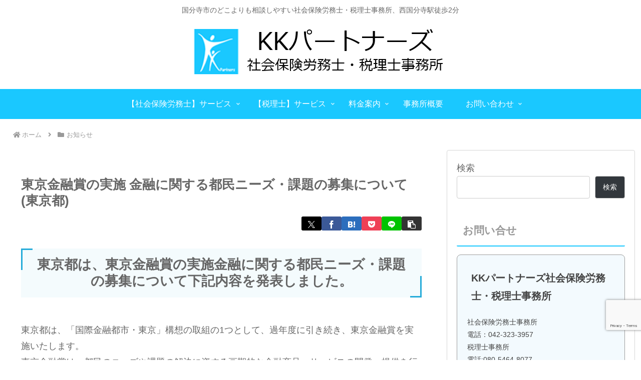

--- FILE ---
content_type: text/html; charset=utf-8
request_url: https://www.google.com/recaptcha/api2/anchor?ar=1&k=6LdUdeQpAAAAAAfUtJ_7jqcsZ6lDoGrn3dt7mO0L&co=aHR0cHM6Ly9ra3BhcnRuZXJzLmpwOjQ0Mw..&hl=en&v=PoyoqOPhxBO7pBk68S4YbpHZ&size=invisible&anchor-ms=20000&execute-ms=30000&cb=k7xsqfv7vhll
body_size: 48579
content:
<!DOCTYPE HTML><html dir="ltr" lang="en"><head><meta http-equiv="Content-Type" content="text/html; charset=UTF-8">
<meta http-equiv="X-UA-Compatible" content="IE=edge">
<title>reCAPTCHA</title>
<style type="text/css">
/* cyrillic-ext */
@font-face {
  font-family: 'Roboto';
  font-style: normal;
  font-weight: 400;
  font-stretch: 100%;
  src: url(//fonts.gstatic.com/s/roboto/v48/KFO7CnqEu92Fr1ME7kSn66aGLdTylUAMa3GUBHMdazTgWw.woff2) format('woff2');
  unicode-range: U+0460-052F, U+1C80-1C8A, U+20B4, U+2DE0-2DFF, U+A640-A69F, U+FE2E-FE2F;
}
/* cyrillic */
@font-face {
  font-family: 'Roboto';
  font-style: normal;
  font-weight: 400;
  font-stretch: 100%;
  src: url(//fonts.gstatic.com/s/roboto/v48/KFO7CnqEu92Fr1ME7kSn66aGLdTylUAMa3iUBHMdazTgWw.woff2) format('woff2');
  unicode-range: U+0301, U+0400-045F, U+0490-0491, U+04B0-04B1, U+2116;
}
/* greek-ext */
@font-face {
  font-family: 'Roboto';
  font-style: normal;
  font-weight: 400;
  font-stretch: 100%;
  src: url(//fonts.gstatic.com/s/roboto/v48/KFO7CnqEu92Fr1ME7kSn66aGLdTylUAMa3CUBHMdazTgWw.woff2) format('woff2');
  unicode-range: U+1F00-1FFF;
}
/* greek */
@font-face {
  font-family: 'Roboto';
  font-style: normal;
  font-weight: 400;
  font-stretch: 100%;
  src: url(//fonts.gstatic.com/s/roboto/v48/KFO7CnqEu92Fr1ME7kSn66aGLdTylUAMa3-UBHMdazTgWw.woff2) format('woff2');
  unicode-range: U+0370-0377, U+037A-037F, U+0384-038A, U+038C, U+038E-03A1, U+03A3-03FF;
}
/* math */
@font-face {
  font-family: 'Roboto';
  font-style: normal;
  font-weight: 400;
  font-stretch: 100%;
  src: url(//fonts.gstatic.com/s/roboto/v48/KFO7CnqEu92Fr1ME7kSn66aGLdTylUAMawCUBHMdazTgWw.woff2) format('woff2');
  unicode-range: U+0302-0303, U+0305, U+0307-0308, U+0310, U+0312, U+0315, U+031A, U+0326-0327, U+032C, U+032F-0330, U+0332-0333, U+0338, U+033A, U+0346, U+034D, U+0391-03A1, U+03A3-03A9, U+03B1-03C9, U+03D1, U+03D5-03D6, U+03F0-03F1, U+03F4-03F5, U+2016-2017, U+2034-2038, U+203C, U+2040, U+2043, U+2047, U+2050, U+2057, U+205F, U+2070-2071, U+2074-208E, U+2090-209C, U+20D0-20DC, U+20E1, U+20E5-20EF, U+2100-2112, U+2114-2115, U+2117-2121, U+2123-214F, U+2190, U+2192, U+2194-21AE, U+21B0-21E5, U+21F1-21F2, U+21F4-2211, U+2213-2214, U+2216-22FF, U+2308-230B, U+2310, U+2319, U+231C-2321, U+2336-237A, U+237C, U+2395, U+239B-23B7, U+23D0, U+23DC-23E1, U+2474-2475, U+25AF, U+25B3, U+25B7, U+25BD, U+25C1, U+25CA, U+25CC, U+25FB, U+266D-266F, U+27C0-27FF, U+2900-2AFF, U+2B0E-2B11, U+2B30-2B4C, U+2BFE, U+3030, U+FF5B, U+FF5D, U+1D400-1D7FF, U+1EE00-1EEFF;
}
/* symbols */
@font-face {
  font-family: 'Roboto';
  font-style: normal;
  font-weight: 400;
  font-stretch: 100%;
  src: url(//fonts.gstatic.com/s/roboto/v48/KFO7CnqEu92Fr1ME7kSn66aGLdTylUAMaxKUBHMdazTgWw.woff2) format('woff2');
  unicode-range: U+0001-000C, U+000E-001F, U+007F-009F, U+20DD-20E0, U+20E2-20E4, U+2150-218F, U+2190, U+2192, U+2194-2199, U+21AF, U+21E6-21F0, U+21F3, U+2218-2219, U+2299, U+22C4-22C6, U+2300-243F, U+2440-244A, U+2460-24FF, U+25A0-27BF, U+2800-28FF, U+2921-2922, U+2981, U+29BF, U+29EB, U+2B00-2BFF, U+4DC0-4DFF, U+FFF9-FFFB, U+10140-1018E, U+10190-1019C, U+101A0, U+101D0-101FD, U+102E0-102FB, U+10E60-10E7E, U+1D2C0-1D2D3, U+1D2E0-1D37F, U+1F000-1F0FF, U+1F100-1F1AD, U+1F1E6-1F1FF, U+1F30D-1F30F, U+1F315, U+1F31C, U+1F31E, U+1F320-1F32C, U+1F336, U+1F378, U+1F37D, U+1F382, U+1F393-1F39F, U+1F3A7-1F3A8, U+1F3AC-1F3AF, U+1F3C2, U+1F3C4-1F3C6, U+1F3CA-1F3CE, U+1F3D4-1F3E0, U+1F3ED, U+1F3F1-1F3F3, U+1F3F5-1F3F7, U+1F408, U+1F415, U+1F41F, U+1F426, U+1F43F, U+1F441-1F442, U+1F444, U+1F446-1F449, U+1F44C-1F44E, U+1F453, U+1F46A, U+1F47D, U+1F4A3, U+1F4B0, U+1F4B3, U+1F4B9, U+1F4BB, U+1F4BF, U+1F4C8-1F4CB, U+1F4D6, U+1F4DA, U+1F4DF, U+1F4E3-1F4E6, U+1F4EA-1F4ED, U+1F4F7, U+1F4F9-1F4FB, U+1F4FD-1F4FE, U+1F503, U+1F507-1F50B, U+1F50D, U+1F512-1F513, U+1F53E-1F54A, U+1F54F-1F5FA, U+1F610, U+1F650-1F67F, U+1F687, U+1F68D, U+1F691, U+1F694, U+1F698, U+1F6AD, U+1F6B2, U+1F6B9-1F6BA, U+1F6BC, U+1F6C6-1F6CF, U+1F6D3-1F6D7, U+1F6E0-1F6EA, U+1F6F0-1F6F3, U+1F6F7-1F6FC, U+1F700-1F7FF, U+1F800-1F80B, U+1F810-1F847, U+1F850-1F859, U+1F860-1F887, U+1F890-1F8AD, U+1F8B0-1F8BB, U+1F8C0-1F8C1, U+1F900-1F90B, U+1F93B, U+1F946, U+1F984, U+1F996, U+1F9E9, U+1FA00-1FA6F, U+1FA70-1FA7C, U+1FA80-1FA89, U+1FA8F-1FAC6, U+1FACE-1FADC, U+1FADF-1FAE9, U+1FAF0-1FAF8, U+1FB00-1FBFF;
}
/* vietnamese */
@font-face {
  font-family: 'Roboto';
  font-style: normal;
  font-weight: 400;
  font-stretch: 100%;
  src: url(//fonts.gstatic.com/s/roboto/v48/KFO7CnqEu92Fr1ME7kSn66aGLdTylUAMa3OUBHMdazTgWw.woff2) format('woff2');
  unicode-range: U+0102-0103, U+0110-0111, U+0128-0129, U+0168-0169, U+01A0-01A1, U+01AF-01B0, U+0300-0301, U+0303-0304, U+0308-0309, U+0323, U+0329, U+1EA0-1EF9, U+20AB;
}
/* latin-ext */
@font-face {
  font-family: 'Roboto';
  font-style: normal;
  font-weight: 400;
  font-stretch: 100%;
  src: url(//fonts.gstatic.com/s/roboto/v48/KFO7CnqEu92Fr1ME7kSn66aGLdTylUAMa3KUBHMdazTgWw.woff2) format('woff2');
  unicode-range: U+0100-02BA, U+02BD-02C5, U+02C7-02CC, U+02CE-02D7, U+02DD-02FF, U+0304, U+0308, U+0329, U+1D00-1DBF, U+1E00-1E9F, U+1EF2-1EFF, U+2020, U+20A0-20AB, U+20AD-20C0, U+2113, U+2C60-2C7F, U+A720-A7FF;
}
/* latin */
@font-face {
  font-family: 'Roboto';
  font-style: normal;
  font-weight: 400;
  font-stretch: 100%;
  src: url(//fonts.gstatic.com/s/roboto/v48/KFO7CnqEu92Fr1ME7kSn66aGLdTylUAMa3yUBHMdazQ.woff2) format('woff2');
  unicode-range: U+0000-00FF, U+0131, U+0152-0153, U+02BB-02BC, U+02C6, U+02DA, U+02DC, U+0304, U+0308, U+0329, U+2000-206F, U+20AC, U+2122, U+2191, U+2193, U+2212, U+2215, U+FEFF, U+FFFD;
}
/* cyrillic-ext */
@font-face {
  font-family: 'Roboto';
  font-style: normal;
  font-weight: 500;
  font-stretch: 100%;
  src: url(//fonts.gstatic.com/s/roboto/v48/KFO7CnqEu92Fr1ME7kSn66aGLdTylUAMa3GUBHMdazTgWw.woff2) format('woff2');
  unicode-range: U+0460-052F, U+1C80-1C8A, U+20B4, U+2DE0-2DFF, U+A640-A69F, U+FE2E-FE2F;
}
/* cyrillic */
@font-face {
  font-family: 'Roboto';
  font-style: normal;
  font-weight: 500;
  font-stretch: 100%;
  src: url(//fonts.gstatic.com/s/roboto/v48/KFO7CnqEu92Fr1ME7kSn66aGLdTylUAMa3iUBHMdazTgWw.woff2) format('woff2');
  unicode-range: U+0301, U+0400-045F, U+0490-0491, U+04B0-04B1, U+2116;
}
/* greek-ext */
@font-face {
  font-family: 'Roboto';
  font-style: normal;
  font-weight: 500;
  font-stretch: 100%;
  src: url(//fonts.gstatic.com/s/roboto/v48/KFO7CnqEu92Fr1ME7kSn66aGLdTylUAMa3CUBHMdazTgWw.woff2) format('woff2');
  unicode-range: U+1F00-1FFF;
}
/* greek */
@font-face {
  font-family: 'Roboto';
  font-style: normal;
  font-weight: 500;
  font-stretch: 100%;
  src: url(//fonts.gstatic.com/s/roboto/v48/KFO7CnqEu92Fr1ME7kSn66aGLdTylUAMa3-UBHMdazTgWw.woff2) format('woff2');
  unicode-range: U+0370-0377, U+037A-037F, U+0384-038A, U+038C, U+038E-03A1, U+03A3-03FF;
}
/* math */
@font-face {
  font-family: 'Roboto';
  font-style: normal;
  font-weight: 500;
  font-stretch: 100%;
  src: url(//fonts.gstatic.com/s/roboto/v48/KFO7CnqEu92Fr1ME7kSn66aGLdTylUAMawCUBHMdazTgWw.woff2) format('woff2');
  unicode-range: U+0302-0303, U+0305, U+0307-0308, U+0310, U+0312, U+0315, U+031A, U+0326-0327, U+032C, U+032F-0330, U+0332-0333, U+0338, U+033A, U+0346, U+034D, U+0391-03A1, U+03A3-03A9, U+03B1-03C9, U+03D1, U+03D5-03D6, U+03F0-03F1, U+03F4-03F5, U+2016-2017, U+2034-2038, U+203C, U+2040, U+2043, U+2047, U+2050, U+2057, U+205F, U+2070-2071, U+2074-208E, U+2090-209C, U+20D0-20DC, U+20E1, U+20E5-20EF, U+2100-2112, U+2114-2115, U+2117-2121, U+2123-214F, U+2190, U+2192, U+2194-21AE, U+21B0-21E5, U+21F1-21F2, U+21F4-2211, U+2213-2214, U+2216-22FF, U+2308-230B, U+2310, U+2319, U+231C-2321, U+2336-237A, U+237C, U+2395, U+239B-23B7, U+23D0, U+23DC-23E1, U+2474-2475, U+25AF, U+25B3, U+25B7, U+25BD, U+25C1, U+25CA, U+25CC, U+25FB, U+266D-266F, U+27C0-27FF, U+2900-2AFF, U+2B0E-2B11, U+2B30-2B4C, U+2BFE, U+3030, U+FF5B, U+FF5D, U+1D400-1D7FF, U+1EE00-1EEFF;
}
/* symbols */
@font-face {
  font-family: 'Roboto';
  font-style: normal;
  font-weight: 500;
  font-stretch: 100%;
  src: url(//fonts.gstatic.com/s/roboto/v48/KFO7CnqEu92Fr1ME7kSn66aGLdTylUAMaxKUBHMdazTgWw.woff2) format('woff2');
  unicode-range: U+0001-000C, U+000E-001F, U+007F-009F, U+20DD-20E0, U+20E2-20E4, U+2150-218F, U+2190, U+2192, U+2194-2199, U+21AF, U+21E6-21F0, U+21F3, U+2218-2219, U+2299, U+22C4-22C6, U+2300-243F, U+2440-244A, U+2460-24FF, U+25A0-27BF, U+2800-28FF, U+2921-2922, U+2981, U+29BF, U+29EB, U+2B00-2BFF, U+4DC0-4DFF, U+FFF9-FFFB, U+10140-1018E, U+10190-1019C, U+101A0, U+101D0-101FD, U+102E0-102FB, U+10E60-10E7E, U+1D2C0-1D2D3, U+1D2E0-1D37F, U+1F000-1F0FF, U+1F100-1F1AD, U+1F1E6-1F1FF, U+1F30D-1F30F, U+1F315, U+1F31C, U+1F31E, U+1F320-1F32C, U+1F336, U+1F378, U+1F37D, U+1F382, U+1F393-1F39F, U+1F3A7-1F3A8, U+1F3AC-1F3AF, U+1F3C2, U+1F3C4-1F3C6, U+1F3CA-1F3CE, U+1F3D4-1F3E0, U+1F3ED, U+1F3F1-1F3F3, U+1F3F5-1F3F7, U+1F408, U+1F415, U+1F41F, U+1F426, U+1F43F, U+1F441-1F442, U+1F444, U+1F446-1F449, U+1F44C-1F44E, U+1F453, U+1F46A, U+1F47D, U+1F4A3, U+1F4B0, U+1F4B3, U+1F4B9, U+1F4BB, U+1F4BF, U+1F4C8-1F4CB, U+1F4D6, U+1F4DA, U+1F4DF, U+1F4E3-1F4E6, U+1F4EA-1F4ED, U+1F4F7, U+1F4F9-1F4FB, U+1F4FD-1F4FE, U+1F503, U+1F507-1F50B, U+1F50D, U+1F512-1F513, U+1F53E-1F54A, U+1F54F-1F5FA, U+1F610, U+1F650-1F67F, U+1F687, U+1F68D, U+1F691, U+1F694, U+1F698, U+1F6AD, U+1F6B2, U+1F6B9-1F6BA, U+1F6BC, U+1F6C6-1F6CF, U+1F6D3-1F6D7, U+1F6E0-1F6EA, U+1F6F0-1F6F3, U+1F6F7-1F6FC, U+1F700-1F7FF, U+1F800-1F80B, U+1F810-1F847, U+1F850-1F859, U+1F860-1F887, U+1F890-1F8AD, U+1F8B0-1F8BB, U+1F8C0-1F8C1, U+1F900-1F90B, U+1F93B, U+1F946, U+1F984, U+1F996, U+1F9E9, U+1FA00-1FA6F, U+1FA70-1FA7C, U+1FA80-1FA89, U+1FA8F-1FAC6, U+1FACE-1FADC, U+1FADF-1FAE9, U+1FAF0-1FAF8, U+1FB00-1FBFF;
}
/* vietnamese */
@font-face {
  font-family: 'Roboto';
  font-style: normal;
  font-weight: 500;
  font-stretch: 100%;
  src: url(//fonts.gstatic.com/s/roboto/v48/KFO7CnqEu92Fr1ME7kSn66aGLdTylUAMa3OUBHMdazTgWw.woff2) format('woff2');
  unicode-range: U+0102-0103, U+0110-0111, U+0128-0129, U+0168-0169, U+01A0-01A1, U+01AF-01B0, U+0300-0301, U+0303-0304, U+0308-0309, U+0323, U+0329, U+1EA0-1EF9, U+20AB;
}
/* latin-ext */
@font-face {
  font-family: 'Roboto';
  font-style: normal;
  font-weight: 500;
  font-stretch: 100%;
  src: url(//fonts.gstatic.com/s/roboto/v48/KFO7CnqEu92Fr1ME7kSn66aGLdTylUAMa3KUBHMdazTgWw.woff2) format('woff2');
  unicode-range: U+0100-02BA, U+02BD-02C5, U+02C7-02CC, U+02CE-02D7, U+02DD-02FF, U+0304, U+0308, U+0329, U+1D00-1DBF, U+1E00-1E9F, U+1EF2-1EFF, U+2020, U+20A0-20AB, U+20AD-20C0, U+2113, U+2C60-2C7F, U+A720-A7FF;
}
/* latin */
@font-face {
  font-family: 'Roboto';
  font-style: normal;
  font-weight: 500;
  font-stretch: 100%;
  src: url(//fonts.gstatic.com/s/roboto/v48/KFO7CnqEu92Fr1ME7kSn66aGLdTylUAMa3yUBHMdazQ.woff2) format('woff2');
  unicode-range: U+0000-00FF, U+0131, U+0152-0153, U+02BB-02BC, U+02C6, U+02DA, U+02DC, U+0304, U+0308, U+0329, U+2000-206F, U+20AC, U+2122, U+2191, U+2193, U+2212, U+2215, U+FEFF, U+FFFD;
}
/* cyrillic-ext */
@font-face {
  font-family: 'Roboto';
  font-style: normal;
  font-weight: 900;
  font-stretch: 100%;
  src: url(//fonts.gstatic.com/s/roboto/v48/KFO7CnqEu92Fr1ME7kSn66aGLdTylUAMa3GUBHMdazTgWw.woff2) format('woff2');
  unicode-range: U+0460-052F, U+1C80-1C8A, U+20B4, U+2DE0-2DFF, U+A640-A69F, U+FE2E-FE2F;
}
/* cyrillic */
@font-face {
  font-family: 'Roboto';
  font-style: normal;
  font-weight: 900;
  font-stretch: 100%;
  src: url(//fonts.gstatic.com/s/roboto/v48/KFO7CnqEu92Fr1ME7kSn66aGLdTylUAMa3iUBHMdazTgWw.woff2) format('woff2');
  unicode-range: U+0301, U+0400-045F, U+0490-0491, U+04B0-04B1, U+2116;
}
/* greek-ext */
@font-face {
  font-family: 'Roboto';
  font-style: normal;
  font-weight: 900;
  font-stretch: 100%;
  src: url(//fonts.gstatic.com/s/roboto/v48/KFO7CnqEu92Fr1ME7kSn66aGLdTylUAMa3CUBHMdazTgWw.woff2) format('woff2');
  unicode-range: U+1F00-1FFF;
}
/* greek */
@font-face {
  font-family: 'Roboto';
  font-style: normal;
  font-weight: 900;
  font-stretch: 100%;
  src: url(//fonts.gstatic.com/s/roboto/v48/KFO7CnqEu92Fr1ME7kSn66aGLdTylUAMa3-UBHMdazTgWw.woff2) format('woff2');
  unicode-range: U+0370-0377, U+037A-037F, U+0384-038A, U+038C, U+038E-03A1, U+03A3-03FF;
}
/* math */
@font-face {
  font-family: 'Roboto';
  font-style: normal;
  font-weight: 900;
  font-stretch: 100%;
  src: url(//fonts.gstatic.com/s/roboto/v48/KFO7CnqEu92Fr1ME7kSn66aGLdTylUAMawCUBHMdazTgWw.woff2) format('woff2');
  unicode-range: U+0302-0303, U+0305, U+0307-0308, U+0310, U+0312, U+0315, U+031A, U+0326-0327, U+032C, U+032F-0330, U+0332-0333, U+0338, U+033A, U+0346, U+034D, U+0391-03A1, U+03A3-03A9, U+03B1-03C9, U+03D1, U+03D5-03D6, U+03F0-03F1, U+03F4-03F5, U+2016-2017, U+2034-2038, U+203C, U+2040, U+2043, U+2047, U+2050, U+2057, U+205F, U+2070-2071, U+2074-208E, U+2090-209C, U+20D0-20DC, U+20E1, U+20E5-20EF, U+2100-2112, U+2114-2115, U+2117-2121, U+2123-214F, U+2190, U+2192, U+2194-21AE, U+21B0-21E5, U+21F1-21F2, U+21F4-2211, U+2213-2214, U+2216-22FF, U+2308-230B, U+2310, U+2319, U+231C-2321, U+2336-237A, U+237C, U+2395, U+239B-23B7, U+23D0, U+23DC-23E1, U+2474-2475, U+25AF, U+25B3, U+25B7, U+25BD, U+25C1, U+25CA, U+25CC, U+25FB, U+266D-266F, U+27C0-27FF, U+2900-2AFF, U+2B0E-2B11, U+2B30-2B4C, U+2BFE, U+3030, U+FF5B, U+FF5D, U+1D400-1D7FF, U+1EE00-1EEFF;
}
/* symbols */
@font-face {
  font-family: 'Roboto';
  font-style: normal;
  font-weight: 900;
  font-stretch: 100%;
  src: url(//fonts.gstatic.com/s/roboto/v48/KFO7CnqEu92Fr1ME7kSn66aGLdTylUAMaxKUBHMdazTgWw.woff2) format('woff2');
  unicode-range: U+0001-000C, U+000E-001F, U+007F-009F, U+20DD-20E0, U+20E2-20E4, U+2150-218F, U+2190, U+2192, U+2194-2199, U+21AF, U+21E6-21F0, U+21F3, U+2218-2219, U+2299, U+22C4-22C6, U+2300-243F, U+2440-244A, U+2460-24FF, U+25A0-27BF, U+2800-28FF, U+2921-2922, U+2981, U+29BF, U+29EB, U+2B00-2BFF, U+4DC0-4DFF, U+FFF9-FFFB, U+10140-1018E, U+10190-1019C, U+101A0, U+101D0-101FD, U+102E0-102FB, U+10E60-10E7E, U+1D2C0-1D2D3, U+1D2E0-1D37F, U+1F000-1F0FF, U+1F100-1F1AD, U+1F1E6-1F1FF, U+1F30D-1F30F, U+1F315, U+1F31C, U+1F31E, U+1F320-1F32C, U+1F336, U+1F378, U+1F37D, U+1F382, U+1F393-1F39F, U+1F3A7-1F3A8, U+1F3AC-1F3AF, U+1F3C2, U+1F3C4-1F3C6, U+1F3CA-1F3CE, U+1F3D4-1F3E0, U+1F3ED, U+1F3F1-1F3F3, U+1F3F5-1F3F7, U+1F408, U+1F415, U+1F41F, U+1F426, U+1F43F, U+1F441-1F442, U+1F444, U+1F446-1F449, U+1F44C-1F44E, U+1F453, U+1F46A, U+1F47D, U+1F4A3, U+1F4B0, U+1F4B3, U+1F4B9, U+1F4BB, U+1F4BF, U+1F4C8-1F4CB, U+1F4D6, U+1F4DA, U+1F4DF, U+1F4E3-1F4E6, U+1F4EA-1F4ED, U+1F4F7, U+1F4F9-1F4FB, U+1F4FD-1F4FE, U+1F503, U+1F507-1F50B, U+1F50D, U+1F512-1F513, U+1F53E-1F54A, U+1F54F-1F5FA, U+1F610, U+1F650-1F67F, U+1F687, U+1F68D, U+1F691, U+1F694, U+1F698, U+1F6AD, U+1F6B2, U+1F6B9-1F6BA, U+1F6BC, U+1F6C6-1F6CF, U+1F6D3-1F6D7, U+1F6E0-1F6EA, U+1F6F0-1F6F3, U+1F6F7-1F6FC, U+1F700-1F7FF, U+1F800-1F80B, U+1F810-1F847, U+1F850-1F859, U+1F860-1F887, U+1F890-1F8AD, U+1F8B0-1F8BB, U+1F8C0-1F8C1, U+1F900-1F90B, U+1F93B, U+1F946, U+1F984, U+1F996, U+1F9E9, U+1FA00-1FA6F, U+1FA70-1FA7C, U+1FA80-1FA89, U+1FA8F-1FAC6, U+1FACE-1FADC, U+1FADF-1FAE9, U+1FAF0-1FAF8, U+1FB00-1FBFF;
}
/* vietnamese */
@font-face {
  font-family: 'Roboto';
  font-style: normal;
  font-weight: 900;
  font-stretch: 100%;
  src: url(//fonts.gstatic.com/s/roboto/v48/KFO7CnqEu92Fr1ME7kSn66aGLdTylUAMa3OUBHMdazTgWw.woff2) format('woff2');
  unicode-range: U+0102-0103, U+0110-0111, U+0128-0129, U+0168-0169, U+01A0-01A1, U+01AF-01B0, U+0300-0301, U+0303-0304, U+0308-0309, U+0323, U+0329, U+1EA0-1EF9, U+20AB;
}
/* latin-ext */
@font-face {
  font-family: 'Roboto';
  font-style: normal;
  font-weight: 900;
  font-stretch: 100%;
  src: url(//fonts.gstatic.com/s/roboto/v48/KFO7CnqEu92Fr1ME7kSn66aGLdTylUAMa3KUBHMdazTgWw.woff2) format('woff2');
  unicode-range: U+0100-02BA, U+02BD-02C5, U+02C7-02CC, U+02CE-02D7, U+02DD-02FF, U+0304, U+0308, U+0329, U+1D00-1DBF, U+1E00-1E9F, U+1EF2-1EFF, U+2020, U+20A0-20AB, U+20AD-20C0, U+2113, U+2C60-2C7F, U+A720-A7FF;
}
/* latin */
@font-face {
  font-family: 'Roboto';
  font-style: normal;
  font-weight: 900;
  font-stretch: 100%;
  src: url(//fonts.gstatic.com/s/roboto/v48/KFO7CnqEu92Fr1ME7kSn66aGLdTylUAMa3yUBHMdazQ.woff2) format('woff2');
  unicode-range: U+0000-00FF, U+0131, U+0152-0153, U+02BB-02BC, U+02C6, U+02DA, U+02DC, U+0304, U+0308, U+0329, U+2000-206F, U+20AC, U+2122, U+2191, U+2193, U+2212, U+2215, U+FEFF, U+FFFD;
}

</style>
<link rel="stylesheet" type="text/css" href="https://www.gstatic.com/recaptcha/releases/PoyoqOPhxBO7pBk68S4YbpHZ/styles__ltr.css">
<script nonce="c56kFtFEpVkjHyDkLrELIg" type="text/javascript">window['__recaptcha_api'] = 'https://www.google.com/recaptcha/api2/';</script>
<script type="text/javascript" src="https://www.gstatic.com/recaptcha/releases/PoyoqOPhxBO7pBk68S4YbpHZ/recaptcha__en.js" nonce="c56kFtFEpVkjHyDkLrELIg">
      
    </script></head>
<body><div id="rc-anchor-alert" class="rc-anchor-alert"></div>
<input type="hidden" id="recaptcha-token" value="[base64]">
<script type="text/javascript" nonce="c56kFtFEpVkjHyDkLrELIg">
      recaptcha.anchor.Main.init("[\x22ainput\x22,[\x22bgdata\x22,\x22\x22,\[base64]/[base64]/MjU1Ong/[base64]/[base64]/[base64]/[base64]/[base64]/[base64]/[base64]/[base64]/[base64]/[base64]/[base64]/[base64]/[base64]/[base64]/[base64]\\u003d\x22,\[base64]\\u003d\\u003d\x22,\x22w7nCkVTClEbDlsOSw7cNc8K3VMKbJG3CkSkBw5HCm8ObwpRjw6vDr8KQwoDDvnIqNcOAwrDCr8Kow51eW8O4U0LCssO+IwTDv8KWf8KaWUdwYm1Aw54HWXpUccOjfsK/w5/ClMKVw5YvT8KLQcKdKSJfEMK2w4zDuXnDu0HCvk/CrmpgPsKKZsOew5RZw40pwolBICnCucKaaQfDuMKqasKuw7Nfw7htC8K0w4HCvsOuwqbDigHDtcK2w5LCscKFWH/[base64]/ezoZw4/DgHR6PVMxcsKZw7peQAAsIsKRfibDg8KlN0XCs8KLOsO7OFDDvsK2w6V2E8KZw7RmwqbDrmxpw5vCg2bDhkrCjcKYw5fCtSh4BMOUw4AUezvCmcKuB0k7w5MePcO7UTNTTMOkwo1PWsK3w4/[base64]/DuDfDnwnCrsOlwq5Pw6Acw5/ClGjCqcK1eMKDw5ErTG1Aw5A/wqBeYG5LbcK9w5RCwqzDgRUnwpDCllrChVzChG97woXCgsKQw6nCpjIWwpRsw7h/CsONwpzCp8OCwpTCsMKIbE0hwofCosK4SifDksOvw7ANw77DqMK8w59Wfm/DrMKRMyjCpsKQwr5dTQhfw7FYIMO3w6/CrcOMD38ywooBQMOpwqN9Pxxew7ZtQ1PDosKvZRHDlmAAbcObwrjCqMOjw43DnMO5w718w67DpcKowpxDw7vDocOjwrzCq8OxVispw5jCgMOaw6HDmSw2Ohlgw5vDk8OKFHrDgGHDsMOLS2fCrcO7SMKGwqvDhcO7w5/CksKvwrljw4MowqlAw4zDsmnCiWDDpF7DrcKZw6DDozB1wqBpd8KzKcKSBcO6wq3CicK5ecKPwoVrO1VAOcKzPcOmw6wLwoh7Y8K1woA/bCVsw5BrVsKJwqcuw5XDjkF/bD7DgcOxwqHCmMO8Gz7Cv8OCwos7woc1w7pQCcO4c2dUG8KZQMKGPsO3EjzCsW0Vw6PDvnIkw6ZWwpxfw5bCq0wLHcObwrrDon4Aw5HCulLCncKEHljDmMOgakFmTF0kHMKjwpLDh1/DusONw73DskPDt8OaUHLDlyt0wo9Kw5xOwrLCtsK8wog2KsKJFjXDghrCqjrCszLDogQWw6/DmcKsCnIuw5EsSsOIwqQWUMOMQ0hXasO3AcKCTMO2wrPCqlrChm4qIcO+MzzCtcKDwr3DpHZ1woJVD8OOC8O3w4nCkDVaw7fDjkgFw7DCtsK0woTDssO+wpjCgGHCkSJvw47CpTnCi8K4aW03w6/DgsKtcWbCvcKPw7AZCmnCsWLCtcKdwofCiz0KwoHCkRrCgsOBw546wq5Fw7vCix9cMMKFw53DuV0ICMOvZcK1F0zDjsKdYC3CkMKOw5sDwrE4CzfCvMONwoYNbcOFwoMPa8O9e8K2FsO4KDV0w5swwrd/w7HDkU3DjBfCmcOvwrPCv8KGMcKvw57DpiHDocOwacOvTGMePRk3CcK1wqjChCwpw5jCoFHDswHCvi9ZwoHDg8KkwrhGAn08w7bCuF/DjsKDB0w2w4hHYMKcw7ETwoFkw5TDukvDjkByw4I8wrU9w6jDmMOUwoHDqsKOw6YNJMKRw6LCtQfDgsOTeXbCozbCl8OzAgrCqcKgOSTDncKjw44/AgdFwrTCs29tcMOcVsOZwozCnj3CiMK+fMOtwo3DrSx4BjnCmiHDucOBwpkAwqXChsOIwpHDqWvDlMOSwofDqz4Uw77DpzXDscOUMwE8WivDgcKNJSHDtMOWw6Qewo3CuxkMwo8qwr3Ctw/[base64]/CgALCkUjDisKCw4zCocKWw5xswp9xOzLDgXJLw4DCjsKVDMK2wovClsKPwqkuKsOiJsKIwoNow6cJeTcnZhfDuMO7w7vDli/CtE7Dt2DDkWoPflE2eCnCi8KJU1MOw6XCqMKOwqhbDsONwpR7YwbCgHsAw7nCkMOrw77DimotSDnCtV5/wpwmM8Ovwr/CgwfDgcO6w5cpwoIww5pvw78gwrvDkMOsw5PCmMOuFcKww4cew4HCkDAgWsOZOMKjw5fDhsKDwp3DssKlaMK9w7DCiRRgwpZJwq57Yz/[base64]/DnATCmcOZwqbCq0YLI8KbJcOTwofDi2zDqlzCo8OzflcEwq1UFG3DnsOAd8Ohw5bCtmLDpcK+w44GaWdIw7rCgMOAwo81w7DDhUXDq3TChBhnw4DDl8Ksw6nDicKSw7DCrw4Mw48/O8OFbnfDoh3CoGxYwosiPiYEUcKuw4p5JmpDUTrCtBPCmsK9OcKfTG/[base64]/DusKdw69wSVAlw4kcw4/[base64]/JHvClcO/wol+BXcrwodkw6MfEcOLw7jCrkwqw5AgNwLDusKow4hlw77DssOEc8OlHHVfIj0jcsOuwqXDlMK6TTI/w4QTw4rCs8Ofw7sjwqvDlA09wpLCkivChRbCrsKEwodSwrnCiMOAwrYjw6TDkcOJw63Ch8O6VMKrNmXDsRQswo/[base64]/DhcO7wqbDij3DlBHClsO4UsOEw4FgZEhnwrRIVgM3w5XCg8KUw4HDk8KBw4PDmcKvwolqSsO7w67CosO9w7EfTBvDlmAGD1Mhw6EEw45BwozCsFbDv1UYEwDDosO6UlnClCbDgcK2Nx/CjMOBw4nChcK+fU8rLCFrBsKSw6Q0KCXCpUdVw5HDpkdVw4kswr/DqMOyMsOhw4jDpMK3XnDCq8O8HcOPwqI5wo3Dl8OTSELDpzxBw7bDsWheeMO8dVdPw4PCpcO4wpbDvMKAA37CtmF4G8KjEMOpcsOUwp1KPR/[base64]/DiMKZw7TCv8KKdMKVSx0yfG3DlsKPw70XEcObw6rCrUnCnsOdwoHCoMKyw7bDusKbw4PCscKpwqEvw4lLwp/[base64]/[base64]/CksKqwqTDoMOjwqfCgyvCmMOGLgzCgjEkKUlHwqrDgMOWJsKIKsKEA03Cs8KEw701ZsKZeUcxC8OrR8OmYl3CjGrDhMKewpLDucKrDsORw5vDocKcw4jDtXQkw7I7w7BKM1w2JxpmwrXDk2bDgHzChxXDpTHDr2/[base64]/wobDp8KQw5DDqcKCMU1TMWZZwq7CnDo6d8KlFMO+IsOZwr1OwqjCsjJEw7I/w4dYw41eQXJ2w6YUDC86I8KaIsOaZmo3wr/DpcO3w77DsyYScMKRUzvCqcORNsKZQXHCs8OZwp9Oa8O1EMKLw6AtMMOLU8K7wrIpwopkw63DisO6wrPChBTDsMKow5JqfsK3JMKjRsKTVGHDrcOaTA1zcw1Zw5Rpwq/ChsOdwooAw6DCihAww7nCgcOfw5XDusOAwqPDhMK2FcKnScOrWX1jS8KEFMOHK8O9w55ywos5RnwJccKkwos7Y8Kzwr3DjMOswqReDxvCgsKWU8O1wofCrX/Cnm5VwpllwrY0wockKcOHHsKEw58Se0rDkVnCpW7Cm8OGWRtFTXU3w6jDtmVKIsKfw5p4wocAwp3Dtm7DssOUD8KYRMOPC8KPwpIFwqg0cUM2L1x3wrE6w7sTw58ccU/Dn8KnLMOCwpJhw5bCjMKRw4/CnFpmwprDm8KzKMKiwqXCo8KRKy3Ct2fDt8K9wqfDq8KVYMKJEQ3CncKYwq3DrSjCsMO3AjDCv8Kkc0Mgw6wzw7XDkF/DuXHDtcKfw5UGJF/[base64]/CisK0NBwcwoAveT4ZDFwxw4jCnsOfwoh/wo7CnMONB8KaL8KhNw7DocKtf8KeJ8K7wo1OdhzDs8OWCcOZPsKtw7JBNBJjwrbDskwcFMONwqjDhcKLwogvw5LCnzRQDD1MD8K1I8KGw4E0wp1/RsO2KAovwrnDjjTDsCLCh8OjwrTCscK9w4EYw4JDSsKkw77CncO4alnCl2sUwo/DmgxVw4UPDcOsfsK2dVsnwqMqT8O0wpzDqcKqbsKjecO4wrcdfmTCh8KfOMKge8KrMFYvwotfw7IsTsOlwp/Cv8OlwrhMUsKRdBEWw4oMw6vDlH3Dq8Ktw5szwqHDmsKILMK5McKPYQlgwqN3NGzDv8KZDG5hw7LCp8KHUsKoOBzCgV/CjxoPa8KGT8ODT8OMBcO7QMOLGcKEwq/[base64]/DlQzCpcKbwpTDuCbDh8OzFMK+ISHCswzCo2HDmcOdLHVlwpvDjsO1w7FyfiZowrbDmH7Ds8KsfQPCmsOWwrTCgMKAwqjDhMO8w6gzw6HDphjCuhnCiwPDqMK8JzzDtMKPPMO4dcO4MHdlw5vCk0TCgFMOw4DDkMOjwppTKsKgCgZKL8Krw7Abwr/[base64]/CtMKfX3LDujwewr/DosKKw4PDl8ORwrQMwoNIE0oOdcOBw5TDpgjCuzZJUQfDocOqWMOywr/[base64]/CiyrDgcOKYmtOIm0ma8KFworDgVlTIxEzw47CuMORPMOxwqIvbcO9HlsQOWLCscKjCC/ChDJlb8KMwqPChsKKMsOeHMKJATnDrcOUwrfDgj7DvEptScKFwovDqcOOwrplw4wFwp/CqlDDlXJdIcOMw4PCvcKKLjJdXsK0wqJ9w7LDuUnCj8KcTVs4wo4nwpFEZ8KCUCBLY8Ocf8OKw5HCuzFBwp1Uwr3DgU4FwqwPw77DrMK/[base64]/[base64]/w6ouRFAJwr7CpsOVchrCsMK9IsO1w5R1wp0SAMKLwoDDosKhAMOaFibDmsOPAA9FaEzCo08Vw7IYwrHDmMK3SMK4QMK9wrttwrozJF5dHA/DkcO4wpvDosK4HUFcVcOeFj9Qw7dfN05VEsOhecOPKCzCqT3Ciyl/w63CuG/Dgz/Csn8pw75dcyoLDsKjSsKBNDZpHThGOcOTwrXDlGrDkMOiw6bDrlrCpMKcwqw0IVjCrMKxCsK2UlFww4tcwovCscKswrXChsKxw5VoVMOOw51gdMOmOwFuaW7Dt3bCijvDr8KkwqfCqsK0wpzCihhYbMOyRinDtMKmwqB/[base64]/F03ClsKzRsOtw4fDrsOAwpcUXHrCpcO1wpjCjMKuY8OnHErCti5Nw7l9wo/CksOOwq7DoMKqQMK7w7pBwrkmwo3CgsO7a15PcHVdwrtzwoUBwrbChsKDw4vCkB/DoWrDtcKUCQbCjMKNRcOFYsKNQcK+QS7DvsODwq8kwprChE9mGDnCgsKbw7kvDsKgbUnCvRfDqXw0wq57SjcTwrc3asO1Gn7CtgrCjcO6w6x4wqQhw5zCi27DqsKywpVcwqxOwohhwqQSYgbCnsKHwqwDAMKiTcO8w5ppQl4rMjBaXMKZw6Epwp/ChUsRwqXDmGsYZsOgBsKjbMOdX8Kww6xJJsO9w4M/wrzDoSQbw7QgFcKGwo04PhtZwqE4N1jDsmtFwqQldsOMw7zCt8OFQVFWw4xVFQ3DvQ7CrsKiwoUMw7lZwojDoB7ClMKTwoPDucKjIj4rw43DuVzDpMObAg/[base64]/SDopRmZ4PsKbU8KoAQ7CrUEcWsKmZcK/bVgiwrzDvsKFdMO3w45HfBrDpWQiYmnDpsO9w4zDiw/CuCvDlm/CocO5FTx6fsKWTz1Nwq4FwpvCncOlPsKBFsK/JAd2wpfCvnsqDsKNwp7CvsOfMcKZw7zDosO7Yl8vCMOYMMOcwojDuVrDjcKvV03Cv8O/bQHDqcOabBo9wp5jwo86woPCtHfDpMOhw7ccesONG8O1EcKOTsOVYsOGfMK/McOrw7QuwqcQwqE0wpBxY8KTR2fCvsOCajU+TB4xX8OsScKuOcKJwr9RXELClG7CnHHDssOOw75GajjDvMO4wrjCkcOswrPClMOKw6VdaMKeGTJUwpXCmcOOaA7CiHNAR8KNLUzDlsKQwrhlOMKDwoljw4XCnsOZUxUVw6TDosK4JmYJw5rCjirDqlHDicO/L8OybTUcw7fDnQzDliTDgA5ow45pFsObw6jChxVHw7ZvwoAfGMO+wpp0QizDmh/CiMKgwrJGccKKw4FQwrZWw7xLwqoIwpEPwpjDj8OJClvCnll3w68WwpLDoUXDsQNXw5V/woonw5oVwobDnAciSsK4R8Oqwr3Cp8O2wrRVwqfDo8Obw5fDvXsKwrwRw6bDsQLCmnXDtHTCg1LCqMK1w5DDscOSFHxmwr0LwpHDjVDCrsO/wqLDnx97fgLDnMK3G0ApHsOfVjo8w5vDlmTDj8OaDGnCn8K/DsObw4jDicOqwpbDjcKWwo3CpnJdwrsNKcKFw7Y7wpImwpnCrF3DncOtQSPCqMOURH7DmcOqfVdWNcO7YcKHwrTCpMObw5XDmkscNFjDoMKCwqZCwrPDpUDCn8KawrPDosOvwo8Fw6HDhsK6aSPDsF1CUCbDgiZzw6xzAE3DoxnCq8KcdR/[base64]/DocOWKsKzCMKeD8OiAcOmZcKXw5zDp2/Cpm3DqWxCP8KLw5jCo8KjwozDncKSRMOQwpPDlUUUKBTCpHrDpzdTXsKHw4TDvXfDsicwS8Ozw759w6BwcjzDs1M3YsOHwqHCqcOLw6l/[base64]/DgMKGwpgvwrHDvADDv8OLSzvCnTV8wqTCjcKcw6pJw7BEZcKHchJrY15POsKeQMK1wrcndg7Ct8OyVGDCvMOjwqbDusK5w5UoVMK9NMOBJcOdSxcRw7coMCHCiMK0w6hXw5wXTQlQwr/DnzzDjsOjw618wq9RYsOjC8KHwrYHw7Qfwr/[base64]/CoglVwrkmwqPCmAsqcF4+BVjCrsOGZMK1Vikhw4ZARMOlwokiTsKAwp4Zw57Djz0sUMKEGFxsJ8KGQFvCk2zCu8OSbyrDoEckwq1ybDEDw6fDqArCin5/PXc2w5rDvzVMwrNfwoNdw4l8P8KSw7LDrWDDosOMwoLCssO1woUREMOCwrYxw410woEae8KELcOtw4fDsMKyw7bDpk/CocOjw7/DvMK9w695SWgSwpDCgkvDiMKKLVFQXMOeFyFxw6bDuMOWw5nDrzZZwoZmw5Jywr3Dm8KgBxMew7vDjsO+d8OMw4tcCCLCocOJNnAdw5RQa8KdwoTDnxzCokXDhsOGMmnDosOUwrTDn8OkLDHCosOOw7koemzCn8Kmwpp8wrHCom5jaVfDkTLCvsO/ew/[base64]/[base64]/[base64]/w7DCg8ODImhfw4FFPsOKw5/DpgbDjcO6w4wCw5thJcKHVcOET2zDpcKswpbDvUloUiUmw5gbXMKvw7fCtcO4ezRFw6NmGcO2XW/DoMKcwpZPH8O2UVzDkMK8KcKfJnksQcKuORsaG1Y9w5fDo8OCJMKIwrVCblvChlnCmcOkUCYew54wPMO3AyPDhcKIVzJhw4DDvsKlAEYtF8KTwrgLPyNfWsKOXlTDuk3DrCkhQ0bDpnopw7h4w7xlFDZTUArDjMKhwrIWcsOOHihxKsKbWWpuwrIrwqbClEoBZW/DqC3Dv8KfIMKKw6HCqF5iRsKfwrFCXMOeGGLDvyshZUggHHPClsOFw6PDicKMwrfDnsOpWMOHfmgDwqfCv2cPw4wrXcKYOFbCocOpw4zCjsKDw47DocKRN8KVHsOSw4nCmzPCkcK1w7VSf1lgwpnDosOJcsOTZ8OKHcKwwpQ1OWghaSRqTELDsC/Dh0bCqcKYwoHCmlnDmcOwaMKLesOvFDcdw7AwDlMjwqAkwq/Cl8OgwoAuFGbDhMK6wozCqB3CtMOtwppwTsOGwqlWBMOcRzfCiBtkwpImUF7Dt33CjhzDtMKuAcKrEC3DqsOxwr/CjVF+w4zDjsO9wpDCvcKkfMKHHH9rOcKdw6N4Wj7CokXCtVzDqsOPMFw6w4sSegU7RsKnwpPDrsOfakDDjR0sQAcLO3vDgl0JMzPCqFbDrw9cHFnCl8ODwqPDssKdwqjCinMew7XCpcKbwrwJHsO2UcOYw4sbwpR5w4vDqsO7w7xYHH5NUcKPTyMcw6Z/[base64]/TMOKw77CuBd4w5VQEmxnwprClE7DlsKXWMOew73Dsj0ZCgPDhnxpNkbDvntfw6U+Q8O+wq5lTsOCwpQfwpMURsOnWsKnwqbDs8OSwopQJm3DkALCjFUrBn4Vw51NwozCqcKjwqcWb8Ovw53DriLCgDfDk1TCnMKrwqN/w5jDmMOkTsOAcMKOwqsmwqNhABTDoMOiwpLCicKQS0HDpMKmwpLDsTcQw4oqw7Usw79sD3dpw47DhsKNCRNhw4V3LzVaF8KwacOzwppIdHHDq8OpQ2LCoEgUNMOnfXPDisOTKsKPCzheRRHDgcKHTSdlw6zCvlfCtsK4Il/Cv8KaDXFsw4ZewpEAw50Lw5lyU8OsLUfDjMKoJcOkBWFew4DDmSjDi8K8w5ZYw5ANZ8Oyw6oww7VRwqHDi8KywqwxMlFYw5/DtsKXTcK+fQrCohFLwoHCucKywqo/MBxRw7XDisOofzxXwqvCoMKFYsOww7jDvnF/[base64]/[base64]/[base64]/DsMKQw73DvcOJwrEqw63CpHLCt8KsV8Otwq1Gw7p9w6N6LsOYc0/Dlw5aw5nCrcOqZW7CoD5swqcQBMOXw4HDhWvChcKfagjDhsKcRGDDrMOEECnCmR/DiWAWbcKvw4QKw6jDgDLCj8KIwqXDnMKgRsOBw7FGw5jDqsOswrZuw77DrMKLS8Obw4Qye8O6WC5Gw7vChMKJwq8qDlnDrl/CjwI6Z2Vgw4vCmMOswq3CmcKecMKnw7nDuk8QNsKPwqtOwoLCn8KoCEvCv8ONw57CoiUiw4/CqFJWwpk8D8Kfw4obHsOPbsKcAcOSAsOuwpzDgDfCgsK0YUAIYQPDrMOCEcOSHGoTezI0w5ZMwohnW8ODw6EAd0luMcOOWsKIw7PDvgnCpsOSwrjCvg7DtS/DhMK0A8OqwplgW8KHbMKEQjjDsMOkw4fDj2Jdw7PDrsKEQD3DvMKawq3CnxLDhsKhZHEBw4JHP8O0w5E7w4rCowHDhzJDWMOvwph9BMKifkTCiAlWw6XCicOxIcKrwoPDgk7DocOfHi/CgwXDrMOhVcOuBMOpwrPDi8KpOsOMwovCscK1wofCokLDqcO2I1xNUGLCvFU9woJhwqEKw6XClVd1JcKHU8O7VMOzwqFuZ8ORwr/[base64]/CihzDrcKXw69dw6XDosOLwotaL8ORwqhaw4rDpsKtem7DiSrDicOtwrJ+XyzChMOkZiPDmsOeEsKyYz1odcKuworDtsKUNl3DpcODwpctZF7DosO0KiTCscKxCT/DscKAwqxowp7DlhPDqilew60IF8Orwrlkw7NjH8O9VmA0QV8RUcOedEAeU8Ovw4AGWTHDgGHCnAsPcwscw7TDqcK1TsKdw49WHsK6wqAIXj7CrmXClEJRwrBIw5/CuRjChMKzw7jDtQ/CunnCiDUGOcOrWcKQwrIJYlzDv8KoNMKiwp3CmREowpDDp8K2enYkwps7XMK7w69Ww7bDnB/DtzPDo1bDgAgdwo5YPTXCj3PCh8KWw4tIMxDDn8K9LDoRwrvDh8Kiw4TDs1JtSMKfwrR9w5MxGcOwBMO7RsKpwpw9KMOuOsKoQcOcwqfCjcKNaRcPU2FvcRxEwqc7wqjDnsKJOMO/[base64]/[base64]/[base64]/CkmnDmcOJw5BZMcO0fsOrTzzCrDXCmMKlF0DDu8KKI8K2AEbDiMOPHxoywo7Dj8KSJcO8P0zCoTnDssKfwrzDo2otVXMnwrIiwqcRw5LComjCvcKTwr/DvCcNAhYowpAbDho5YivCr8OUN8KUIkV0LgXDjMKeZUrDnMKQM2LDh8OFO8OZwoM8wqIuXgnCrMKgwpbCksOpw63DjMOOw63CgMOewq/ClsOmc8OKSgLDqjHCpMKVQcOxwpIEWTQRKirDpQkvd2TCqDwhw7NnPVdSN8KZwrTDiMOFwp3ClkDDqXrCmFt+WcOLfcKAwoxSP1LCvV1Zw6VFwoHCrmRPwqXCjR7DrH0dXA/DrCbDojN4w5k2PcKyNMK8BkXDv8KWwoTCnMKHwoXDqsOTAcOqWcOYwppTw4nDhMKaw5EtwpXDhMKsJXPCgxY3wq3DsQDCsmPClcKPwroXwq/CsEzCsgNuB8OFw5vCv8OKNi7CksOfwrsqw7DCqmfCm8O8UMKqwq7DgMKAwoQoAcOGAsKLw7/CvwnDtcOkwovDpBPDhjJRIsOVA8KBBMKPw7Q6w7LDngcuB8Oxw5zCmVA8N8KQwpHDg8OwI8KEw5/DvsOnw5trSmtVwogjX8KtwoDDkjM1wrnDsnTCtQDDlsKww4QdS8K7wptqCj1Lw4/DiE54dUkiWMKVdcOEdxTCpF/ClFI7JDUEwqvCiFUxD8OUCcKvRE/DlxR/HcKXw7EASsO/wrVQccKdwo3DkEAjXVtpMykhLcKBw4zDisKiWsKuw7VWw5rDphTCkyl1w7PCv3zCjMK2wp8CwrPDumXCuEJNwowSw43CowQDwpt8w73CuRHCkSNba05jSCpRwrHCisKRDMKEfzIha8O6wqfCtsOgw6zClsO/w5cuBQXDljwLw7g3RcOpwrPDqmDDpMOow40gw4/[base64]/[base64]/[base64]/GsOgwq8yOkrDunTConzDo8KPFnHCgMOVwqE/UzxAFQfDiF/Cn8OBOGtRwqxeI23DjcOkw44Zw7MBesOBw7ddwo/Ch8OEw688Cn5eexfDtMKhNkLCisKzwqjDuMKzw7ZAKsOOXC9aeBDCkMOwwpN2biHCgMKUw5dFXB09wqE0EBnDmwfDsxQ6woDDhTDCjcKsQsOHw4g7w4VRBBA5Hgl9w7XCrQsUw7nDpSfCjThNfRnCpcK8R2DCnMOkbMOewo5AwqXCvUY+w4MUw60Fw4/CgsOzKGrDjcKiwqzDuHHDk8KKwojDlsKWA8KEw6HDgWc/GsOOwot7AE5Swp/DhX/CpC8LJR3Cr0jCnRVGCsOBUD0kwrdIw7N5wrfDnETDuh3DiMOaWEgTS8OLX0zDqHsDe0s0wqbCtcOJMUo5T8KNWcKuw5oYw6nDvMKGw71NOgkMIVB6JMOLaMKrfsOFCQTCj1vDii/CulxPWQohwqhbO3TDskU/I8KKwrUpSMKiw5Zmwrtpw7/[base64]/DqsORfCbChMOTw4bDg8Kpwqh2V8Odw57Col7DoSHCuMO+w6DDt1nDgl4SK2M6w64iL8OAOMKow4ZQwqIXwpTDjMKew4Azw7TDtGApw7UJYMKVOCnDogZHw7hwwoFZaTXDnyQ5wpIRQsKewpcNScOUw75Uw68Lf8KCXXgRKcKARMKXe0NzwrB+ZCXDpcO6I8KKw4/[base64]/DjxTDjVXDnsKCWRjCuzvCicOaD8KRw48uWMKWAjnDksK2woLDvmfDiWvDokERwrnDihvDqMOLesO0diZHNSrCqcKrwopXw6tsw71jw77Dm8KRS8KCc8KswqlZMSBOUMOfX3hrw7EnLxM3wrlKwrxsbgYQDSlQwqTCpQfDpnLDgcOLwrJjw6LCkRvDlMK9WFfDogR/wrLCun9LOzTDiSZJw6jDpHcvwpbCocKuw5LCoAfDpQ7CrUJzXh8ew53CoxIdwqDCv8K5woLDqV48w70UGxbCvT9pwpHDjMOGHgfCgMOoXC3CgCXCscO3w7HCrcKuwqzCoMONWHbCgMK9PS0KM8KhwqjDlRQURXgrSsKLH8KWR1PCqlLClcO/fA/CmsKAd8OWRsKJwqBIX8O8QMOtHjlSN8OzwqpWamfDvcOieMOvOcOZc1DDt8OWw7bCr8O/[base64]/Cg2QnQg3DgHw2w4/Dv2LDj0E0I1XDthQmDcOhw4pkew/DucKjHMOwwr/Dl8O6wr7CvsOZwrsuwqldwo3Cry91Enszf8KIwp9OwohywqUNw7PCqcKDQcOZAMOeTgExck1HwoZ3KsK0P8O3c8Ocw5cFw6Ygw6/CkE5UTMOQw6DDgsO7wqINwrfCnFTDi8KAdsKXJAEuTCPDq8Onw7XDu8OZwoPCtCTChEsXwrhFasKYwpDCuRbCoMK9NcK0djbCkMOXXkAlw6PDnMK+GG3CqBA8wrbDtHInC194GWZEw6RlWRZ6w6rDjwJdKHvCmg/DscKjwqAxwqnDrMOhEsKCwoM3wqDCoTVDwrLDn1nCvV59w5tEw4pNbMKAbMKJecOIw4g7wo/DvUInwpHDuTIQw4Ryw4IZBMOTw4IYYsKtBMOHwqRpLsK1MGzCriTCjMK9w5I+J8OMwoPDh07Dp8KRdcO2YsKAwrk9FjNJw6Y1wrjDsMODw4t2w7lWaGgYFi/[base64]/[base64]/DvmDDo8OfO8O7VAl9dwp/[base64]/Dv8KacxHDhcKfXHh7w6fCvh0owqwjYiZAw47DvMKTw6rDkcKiZ8KewrDDmcKjUMO+SsOlJcOLw7AAWMO+LsK7CMOvAU/CinDCqUrCncOOeTfDt8K6Z3PDqMOmCMKrY8KbPMOcwrDDgnHDgMOCwogJOMKGKcO9OwBRc8K5woTDq8KNw5A2w57DvDXDicKfYzrDnsKlYWxjwpDDtMKrwqQCwr/Cmz7CmMKMw5h9wp/CsMKpP8KAw7M8dl8oNnLDhsO3IsKNwrHCtSjDgMKJwoLCpsK5wrHDqxIkJybCvwnCpSw/BAlYwpUtTcKWHFZNwoLCnzbDt3PCo8KCHsKWwpZvXsODwq/[base64]/[base64]/[base64]/DvMKpw6M0A0B3wrsuw4VlwoYaDnQow4HDpsKYGcOzw6LCqVg0wrw7WBFrw5XCssKww4Nkw4fDsU4kw5zDigxeTsKVT8OXwqLCjWxMwo/[base64]/[base64]/DgjTDisOLOT58GcKSwp07SHBAw4ECPWwBEMOnD8Odw5/DmMOjOzgiMRltIsKMw61Lwq1uaz7DjFNxw6bCqndRw7tEw6jCompHYWvCqcKDw4obPcKrw4XDnyzCkMKlwonDicOVfcOVw4vCh1M0wpxkUsK4w6rDmMOoA34Cw5LDkFLCscOINijDuMO0wq/DtsOgwqjDphjDg8OHwp7CgHMbEksNUhNuC8KmAkcFNilxNSvCmhjDqH9Zw7XDrB48D8Ocw58uwr/CsQDDsg7DpsK6wpprN1YLS8OXTBvCgcOdIibDncOBw4pNwrAkOsOOw79OZMOcVgVuRMOAwrvDtzJnw7bCtTrDomrCgXDDjMOlwocgw5XCuyXDsypGw605woLDpcOmwogAdE/CiMKEdAt2Zld2wp1eF2TCo8OYcMKlJ1hmwoBEwp1uHcK5UMOKw7/[base64]/Dt0ZmwpoTw6oXwq/DjB0YWi7DjsOzwpZewo3Dr8KDwoRnXQA8wpbDl8O2w4jDlMKew75LZcKaw5bDsMKPT8OQAcO7JhZ7MsOCw4XCrgYHwpXDukI/w6wZw67DjyQTZcKLAMOJZMOvIMKIw6sBK8KBITfDu8KzMsKDw5xaQ2nDj8KUw53Djh/CtU4AfERiOnxzwrPDj0LCqg/DisO1PjfDoQbDrjnChRPCksKowrQDw5ooX0gcworCuVIxw4/DuMOZwprDu08kw5jCqWkIRFR7w6JyYcKKwqnCrE3DtHDDg8Knw4smwpkqecOmw7vDsgBpw7hFCgEHwrVuFA14a3p0woVCU8KFHMKpXG0XcMKebRbCnHvCljHDtsOrwqrCo8KPwqhiwrwSUcOoTcOcMDFjwrhfwqRrAS7DsMO5Anp/wo/CjHvCmhDCo3vDqhjDncOPw61+wo9owqF2QjjDt23Dnw3Cp8O4aCtEfsOkXToMan7DrzouOAbCs1NNKcOhwoU1JDQETSnDnsKAHEh6wo3DpRfDucKLw7MLVzTDpMO+Al7DtBUJUsKSbG03w4/DkHLDgcK8w5UKwr4TIMOhVnDCqsOtwpZtWHjDkMKJdAHDgcKRVsOwwrXCjggFwoHCi256w4EiP8O8NUDCu0/CpRTCr8K8L8OTwrMuXsOLLsOkIcOrNcKebkrCph1xD8KvbsKIThB5wojDkcKrwpgVG8K5aCXDlcKMw6/CnXcbScObwqtpwp8kw5TCjWtAEcK1wp5DLsOhwo0nSUIIw5nDgsKHUcK3wp7Di8KyC8KlNibDr8OhwrpMwrbDvMKFw6TDmcKDXsKJIl4nw4A5OcKXRsO5ZR8gwrcMLFLDj2VJPVkhwobCksKBwoIiwr/Du8OMSRHCsSzCpMKATsOYw6zCv0HCjMOIA8OLIsO2Rl96w78RZMKpU8OKOcKBwqnDhC/Dh8OCw4AOA8KzCHzCpWptwrcrFMO7OS5YZMO5wqpHTH/Cm2bDmV/[base64]/CrcKiw6PCm8OATsOUw4HDljAGwrzDocKMY8KbwotnwoTDgh0TwrjCsMOzW8OVJ8KMw7bCnsKnAsOhwop5w7fDosKwbzAQwqvCmmBnwpxQKUpcwrjDryPCgUrDu8KLQgXCncKDbUV0Jj4twrcZHh8UBsOmUktXLFImLyZqI8KFE8O/[base64]/[base64]/DpsO3W8K7wpXDnsKFwo3DnsOew4/DiUPCpMOWDcOTaD7CvcK2K8Kfw5ghXHJYV8KjbcKod1E3UU/Cn8KrwqvCpcKpwrQMw5FfHwTChyTDmgrDgsKuwqPCmVQ/[base64]/fEBqfQXDp8KOHgLCusOvw7nDqGIew7vDtBfDqcKJwq3ClRPCvGoFDm51wrnDrWbDuFVKb8KOwp8/PmPDkEksFcKlw4vDpFhawqzCs8OScCrCk2vDisKOZsOYWk7DnMOvDDQLZm4EcnZ/wp7CrwzCpyJew7rCtXLCuENmC8Kcw7vDv1vDoCcvw7nCncKDJ0vCv8KlZsOuG3kCQQ3CsSYXwqsswpLDuz3CrDATwrvDo8OxbMKBMsKJwq3DgMK7w5R/CsOUc8KIIm3DsBXDjUMSKBjCqcONwq8NXU9cw4LDhHEKfQbDnnM7NsKpdnlYw7vCrw7Cpn0Jw4Brw6JuRm7Ci8KFLAoDNzYBw6XDqzEsworDtMOlTi/Dv8KNw7PCjUrDtXjCtcKowrbCs8Kow6suPcO1w4XCg2jCl3nCjiLCpyY/w45ww5rDjRPDrUY5GcKwTMKzwqZtw7hGOT3CmwVIwpBUP8KEMzBHw717wo5mwotHw5zDk8Ozw5nDi8OQwqUEw7Fww5fDq8KDXT3CusO/NsOxwqthYMKubT0Tw5BHwp/CpsKHNgpJw7Mzw5/[base64]/CmDjCqQnDsVYySUjCksOuwpTDpMOOwpnDgl4pQEjDkwB1QcK2wqXCp8KHwr7DvwHDs1JcZQ4gdGoheQrDi1LCocOawq/CpsK2VcOMw63Dv8KGJknDrDHDrHTDksKLeMOjwrvCucKPw5TDosOmBRZOwqYKwpjDn1IkwrbChsOJw5ESwrtRwrvCisKHfTvDm0vDpcO/wqMCw7IKQcKrw53Ct23DrMOewrrDvcO/dgbDkcKJw6TDkAfCl8KATEjCr3EMw53CrsKQw4cTFsKhw4zDk2ZFw6pWw73ChsKYecOqICzCpcOOenbDnXMMwpvCrQRIwoNCw6Rea2LDhXZRw6BcwrUGwrJ8wpkmwo5lD0vCoEzCm8KIw6fCqsKDw6EKw4RNw71zwpjCv8KaBDIdw4g/woMXw7XChxnDq8ObJ8KEN1rCq11sV8OldFB8dsKjwp3Cvi3CnQgQw4dqwqnDgcKAwrA1BMK/w5Rsw618IRhOw69FIFo3w6fDtynDucOmDMO/M8OiB0sdehdNwq3CtsOjwqZIAMOgwqAdw7YXw6PCgMKIDzVNFVjDlcOrwo7ClmTDiMO/TsKvLsOrXgDChMKsZcKJXsKLGg/Dgwx4fFLCo8KZBcKJw5PCgcKdJsOAwpc+w4Yhw6fDhSR9PFzCo2DDqTdpTsKnKsKRCsKNFMKKI8O9wrM6wpbCiBvCkMOXGsODwpnCsHbCrcONw5EOZXEPw4YTwofCmR/[base64]/wpTDq8Obw6PDpMKowpJ3w73Ci3HDphPCp8Kxw7bCjcO/wovCg8Ovwo/DkcKxVWESHMKzwotAwocIFG/CtlLDosOHwqnDqMKUAsOHw4LDnsOSJ192fQcQTMKmTsOOw4LCnTzCiR0UwpzCi8KCw73DqCPDokbDoRrConLCh2cOw40FwqUJwoxIwp/[base64]/ECUcTCrCicKVwpkTwo3DqsKzwrcyWDVLfWtnw7VVTcKDw5UhYcKcNScO\x22],null,[\x22conf\x22,null,\x226LdUdeQpAAAAAAfUtJ_7jqcsZ6lDoGrn3dt7mO0L\x22,0,null,null,null,1,[21,125,63,73,95,87,41,43,42,83,102,105,109,121],[1017145,275],0,null,null,null,null,0,null,0,null,700,1,null,0,\[base64]/76lBhnEnQkZnOKMAhnM8xEZ\x22,0,0,null,null,1,null,0,0,null,null,null,0],\x22https://kkpartners.jp:443\x22,null,[3,1,1],null,null,null,1,3600,[\x22https://www.google.com/intl/en/policies/privacy/\x22,\x22https://www.google.com/intl/en/policies/terms/\x22],\x22ljkrc4n+cVVaxvolzdUChE0kVtx/oYVbGD2kVtK/qBw\\u003d\x22,1,0,null,1,1769103144396,0,0,[250,52,87],null,[130,127,21,105],\x22RC-HK8jZsVJmynv-Q\x22,null,null,null,null,null,\x220dAFcWeA4cTT6NzV0FB_x0gFH9Qy5X7sBaaHD1VfPPMVaHiuW7_ngXYrX7hk65iflPFiXgCoN2ulKPW-UHeGNhGmz0ixgAi2l9Dw\x22,1769185944366]");
    </script></body></html>

--- FILE ---
content_type: text/css
request_url: https://kkpartners.jp/wp/wp-content/themes/cocoon-child-master/style.css?ver=6.5.7&fver=20240603023915
body_size: 3217
content:
@charset "UTF-8";

/*!
Theme Name: Cocoon Child
Description: Cocoon専用の子テーマ
Theme URI: https://wp-cocoon.com/
Author: わいひら
Author URI: https://nelog.jp/
Template:   cocoon-master
Version:    1.1.3
*/

/**********************************
** 子テーマ用のスタイルを書く
************************************/
/*必要ならばここにコードを書く*/
/*リストタグリセット*/
ul{
  padding-left:0;
}
li{
  list-style:none;
}

/* 見出しのデザインリセット */
/*H2 */
.entry-content h2{
border:none;
background:none;
padding: 0;
}

/* H3 */
.entry-content h3{
border:none;
background:none;
padding: 0;
}

/* H4 */
.entry-content h4{
border:none;
background:none;
padding: 0;
}

/* H5 */
.entry-content h5{
border:none;
background:none;
padding: 0;
}

/* H6 */
.entry-content h6{
border:none;
background:none;
padding: 0;
}

/* 下層ページの見出しデザイン */
.entry-content h1 {
	position: relative;
	background: #f4fbfd;
	padding: 1rem 1.5rem;
	text-align: center;
}
.entry-content h1:before, h1:after { 
	content:'';
	width: 20px;
	height: 40px;
	position: absolute;
	display: inline-block;
}
.entry-content h1:before {
	border-left: solid 3px #27acd9;
	border-top: solid 3px #27acd9;
	top:0;
	left: 0;
}
.entry-content h1:after {
	border-right: solid 3px #27acd9;
	border-bottom: solid 3px #27acd9;
	bottom:0;
	right: 0;
}

.entry-content h3 {
	position: relative;
	border-bottom: 5px solid #ddd;
	padding: 10px 0;
	}
.entry-content h3:before {
	position: absolute;
	left: 0;
	bottom: -5px;
	width: 20%;
	height: 5px;
	content: '';
	background: #27acd9;
	}

.entry-content h4 {
	border-bottom: solid 3px #27acd9;
	padding: 10px 0;
}


.entry-content h5 {
	position: relative;
	padding: 1rem 0.5rem;
	border-bottom: 3px solid #27acd9;
	color: #27acd9;
}
.entry-content h5:before, h5:after {
	position: absolute;
	content: '';
	left: 1em;
	width: 0;
	height: 0;
	border-width: 14px 12px 0;
	border-style: solid;
}
.entry-content h5:before {	
	bottom: -14px;    
	border-color: #27acd9 transparent transparent;
}
.entry-content h5:after {
	bottom: -10px;
	border-color: #fff transparent transparent;
}
/* フォーム確認画面 */	
/* ボタン */
#wpcf7cpcnf button {
    background-color: #d4d4d4absolute;
   /*  border: 4px outset #000; */
   /* color: #fff;*/
	padding: 10px 20px;
}
/* 画面編集用CSS、旧サイトから移行 */	
div.kadomaru2 {
	-moz-border-radius: 10px;    /* Firefox */
	-webkit-border-radius: 10px; /* Safari,Chrome */
	border-radius: 10px;         /* CSS3 */
	margin-bottom: 15px;
	border: 1px #99B8B8 solid;     /* 枠線の装飾 */
       /*background-color: #DFF0EE;    背景色 */
	padding-top: 5px;
	padding-right: 5px;
	padding-bottom: 5px;
	padding-left: 10px;
}

div.kadomaru3 {
	-moz-border-radius: 10px;    /* Firefox */
	-webkit-border-radius: 10px; /* Safari,Chrome */
	border-radius: 10px;         /* CSS3 */
	margin-bottom: 15px;
	padding: 5px;
	border: 1px #99B8B8 solid;     /* 枠線の装飾 */
	background-color: #DFF0EE;   /* 背景色 */
	padding-top: 5px;
	padding-right: 5px;
	padding-bottom: 5px;
	padding-left: 10px;	
}
div.kadomaru4 {
	-moz-border-radius: 10px;    /* Firefox */
	-webkit-border-radius: 10px; /* Safari,Chrome */
	border-radius: 10px;         /* CSS3 */
	margin-bottom: 15px;
	border: 1px solid #FF9900;     /* 枠線の装飾 */
	background-color: #FFE8D0;   /* 背景色 */
	padding-top: 5px;
	padding-right: 5px;
	padding-bottom: 5px;
	padding-left: 10px;
}

.ftred {
	color: #F00;
}
.catch{
	font-size:110%;
	font-weight:bold;
	color:#003;
	text-align: center;
	margin-top: 5px;
	margin-right: 0;
	margin-bottom: 5px;
	margin-left: 0;
}
 caption {
	 text-align: right;
}

/************************************
****　モバイル表示　ヘッダーメニュー・検索アイコン
************************************/
.mobile-menu-buttons{
height:100px;
box-shadow: none;
}
.mobile-menu-buttons > li {
padding-top:10;
}
.menu-button{
margin: auto;
}
.mobile-menu-buttons .menu-button:hover{
background-color:white;
}
span.fas.fa-search::before{
color:#1ac8ff;/*検索マーク色変更*/
margin-left:1em;
margin-right:0.8em;
}
span.fas.fa-bars::before{
color:#1ac8ff;/*ハンバーガーメニュー色変更*/
margin-right:1em;
}
.navi-menu-caption.menu-caption,.home-menu-caption.menu-caption,.search-menu-caption.menu-caption,.top-menu-caption.menu-caption,.sidebar-menu-caption.menu-caption{
display:none;
}
/*モバイルスライドインメニュー*/
span.fas.fa-times::before{
font-family: "Font Awesome 5 Free";
content: "\f060";
color:#1ac8ff;/*矢印色変更*/
}
ul.menu-drawer:before{
font-size:1.0em;
background: white;
color:#333;
margin-bottom:1em;
border-bottom:3px dotted #1ac8ff; /*点線の色変更*/
content: "コンテンツ";
}
ul.menu-drawer:after {
background: white;
}
.menu-drawer li {
padding:0;
}
.menu-drawer li{
font-weight: bold;
}
.menu-drawer a{
font-size:1.0em;
background-color:#ffffff;
color:#545454;
margin: .5em 0;
}
.menu-drawer a:hover{
background-color:#f7f7f7;
}
.menu-drawer .sub-menu {
padding:0;
}
.menu-drawer .sub-menu li{
font-size: .9em;
}
.menu-drawer .sub-menu li a::before {
font-family: "Font Awesome 5 Free";
content : "\f105";
color:#7b7b7b;
margin:0 .5em 0 1em;
}

/* アピールエリアカスタマイズ */
/* アピールエリアタイトル文字の色とサイズ、影 */
.appeal-title {
font-size:30px;color: #fff;
text-shadow: 2px 2px 1px #333333;
}
/* アピールエリアメッセージ文字の色とサイズ、影 */
.appeal-message {
	font-size:24px;
	color: #fff;
	text-shadow: 2px 2px 1px #333333;
	}

/* アピールエリアコンテンツ背景色 */
.appeal-content {
	background-color: rgba(80, 80, 80, 0.00);
	}
/* 固定ページに日付非表示*/
.page .date-tags {
display: none;
}
/* 一覧にサムネイルの非表示*/
.new-entry-card-thumb.widget-entry-card-thumb.card-thumb {
  display: none;
}
.new-entry-card-content.widget-entry-card-content.card-content {
  margin-left: 0;
}
/* 一覧に日付の表示*/
.new-entry-card-date {
  display: block;
}

/* ブログカード　カスタマイズ*/
.blogcard-content {
  max-height: 120px;
  margin-bottom: 1.6em;
}
.internal-blogcard-footer{
	display: none
}

.blogcard-snippet{
    display: none;
}
.blogcard{
	position: relative
}
.blogcard-title{
	color: #666666
}
.internal-blogcard:after{
	position: absolute;
	bottom: 10px;
	right: 20px;;
	content: '詳しくはこちら';
	font-size: 80%;
	font-weight: bold;
	background-color: #2CA9E1;
	color: #FFF; 
	padding: 0.2em 2em;
	border-radius: 30px
}
/*フッターメニューリンク選択色*/
.navi-footer-in a:hover {
  background-color: rgba( 255, 255, 255, 0.45 ); 
}
/*サイドバー*/
/*ウィジェットタイトル*/
#sidebar .widget-sidebar-title
{
border-bottom: 2px solid #1ac8ff; 
background: #fff; 
color: #999999;
} 
/*リスト*/
#sidebar ul li a:before{
content: "●";
color:#1ac8ff; 
padding-right:5px;
font-size:18px; 
}
#sidebar ul li{
border-bottom: 1px dashed #1ac8ff;
}

/*CTA*/
.cta-box {
border: solid 1px #9d9d9d;
border-radius: 8px;
background-color: #F3FAFE;
color:#444;
}
/*ボックスメニューカスタマイズ*/
.box-menu{
box-shadow:none;
}
.box-menu:hover{
	box-shadow:none;
}
.box-menu-icon {
	color: 	#11C6FF;　
}
.box-menu-label{
	color: 	#999F;　
}
/* SNS シェアボタンカスタマイズ*/

/*トップシェアボタンの枠組み*/
.sns-share.ss-top .sns-share-buttons {
	justify-content: flex-end; /*右に寄せる*/
}

/*ボトムシェア・フォローボタンの枠組み*/
.sns-share.ss-bottom .sns-share-buttons,
.sns-follow.sf-bottom .sns-follow-buttons,
.sns-follow.sf-widget .sns-follow-buttons {
	justify-content: center; /*中央に寄せる*/
	flex-wrap: wrap; /*折り返す*/
}

/*シェア・フォローボタンのリンク*/
.sns-share.ss-top .sns-buttons a,
.sns-share.ss-bottom .sns-buttons a,
.sns-follow.sf-bottom .sns-buttons a,
.sns-follow.sf-widget .sns-buttons a {
	width: 40px; /*横幅*/
	height: 28px; /*高さ*/
	margin-right: 4px; /*右側の余白*/
	margin-left: 4px; /*左側の余白*/
	border-radius: 3px; /*丸み*/
}

/*シェアボタンのアイコン*/
.sns-share.ss-top .sns-buttons a .social-icon,
.sns-share.ss-bottom .sns-buttons a .social-icon {
	font-size: 16px; /*アイコンの大きさ*/
}

/*フォローボタンのアイコン*/
.sns-follow.sf-bottom .sns-follow-buttons .follow-button,
.sns-follow.sf-widget .sns-follow-buttons .follow-button {
	font-size: 20px; /*アイコンの大きさ*/
}

/*シェアボタンのキャプション*/
.sns-share.ss-top .sns-buttons a .button-caption,
.sns-share.ss-bottom .sns-buttons a .button-caption {
	display: none; /*非表示*/
}

/*シェア・フォローボタンのシェア数*/
.sns-share.ss-top .sns-buttons a .share-count,
.sns-share.ss-bottom .sns-buttons a .share-count,
.sns-follow.sf-bottom .sns-buttons a .follow-count,
.sns-follow.sf-widget .sns-buttons a .follow-count {
	right: 1px; /*右側からの距離*/
	bottom: 0; /*下側からの距離*/
	font-size: 10px; /*文字の大きさ*/
}

/************************************
** レスポンシブデザイン用のメディアクエリ
************************************/
/*1023px以下*/
@media screen and (max-width: 1023px){
  /*必要ならばここにコードを書く*/
}
/*834px以下*/
@media screen and (max-width: 834px){
  /*必要ならばここにコードを書く*/
}

/*480px以下*/
@media screen and (max-width: 480px){
  /*必要ならばここにコードを書く*/
}

/*モバイルでのグローバルメニュー非表示*/
@media screen and (max-width:1110px) {
#navi {
    display: none;
}
/*モバイルでのサイトコピー非表示*/
@media screen and (max-width: 1023px) {
  .tagline {
    display: none;
  }
}

/*モバイルでのアピールエリアの文字設定*/
@media screen and (max-width: 1023px) {
/* アピールエリアタイトル文字の色とサイズ、影 */
.appeal-title {
font-size:20px;color: #fff;
text-shadow: 2px 2px 0px #000000;
padding-top: 20px;
}
/* アピールエリアメッセージ文字の色とサイズ、影 */
.appeal-message {
	font-size:18px;
	color: #fff;
	text-shadow: 2px 2px 0px #000000;
	}
}
/*モバイルでのh1サイズ調整*/
@media screen and (max-width: 1023px) {
.entry-content h1 {
font-size:20px;
}
}